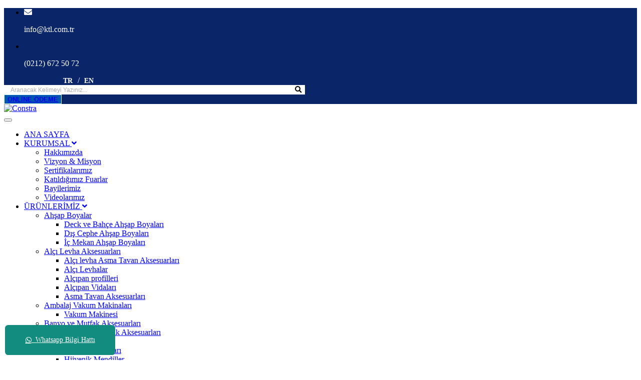

--- FILE ---
content_type: text/html; charset=UTF-8
request_url: https://www.ktl.com.tr/urunler/dezenfektan.html
body_size: 12621
content:
<!DOCTYPE html>
<html lang="en">
<head>
<meta charset="utf-8">
<title>Tüm Ürünler</title>
<meta name="keywords" content="Tüm Ürünler" />
<meta name="description" content="Tüm Ürünler" />
<meta http-equiv="X-UA-Compatible" content="IE=edge">
<meta name="viewport" content="width=device-width, initial-scale=1.0, maximum-scale=5.0">
<meta name="format-detection" content="telephone=no"/>
<link rel="stylesheet" href="plugins/bootstrap/bootstrap.min.css">
<link rel="stylesheet" href="plugins/fontawesome/css/all.min.css">
<link rel="stylesheet" href="plugins/animate-css/animate.css">
<link rel="stylesheet" href="plugins/slick/slick.css">
<link rel="stylesheet" href="plugins/slick/slick-theme.css">
<link rel="stylesheet" href="plugins/colorbox/colorbox.css">
<link rel="stylesheet" href="css/style.css">
<link rel="stylesheet" href="https://www.pusulaendustrigemi.com/assets/owl/dist/assets/owl.carousel.min.css">
<link rel="stylesheet" href="https://use.fontawesome.com/releases/v5.8.1/css/all.css">
</head>
<body>
<div class="body-inner">
<style>
 .lang {
margin-top: 0;
padding-left: 73px;
display:flex;
}
.lang ul {
margin: 0;
display: flex;
position: relative
}
.lang ul li {
padding: 0 5px;
list-style: none
}
.lang ul li a {
color: #fff;
font-weight: 700;
-webkit-text-fill-color: #fff;
font-size: 14px
}
.lang ul li:last-child:before {
content: "/";
padding-right: 9px;
color: #fff
}
</style><div id="top-bar" class="top-bar">
<div class="container">
<div class="row">
<div class="col-lg-6 col-md-6">
<ul class="top-info text-center text-md-left">
<li><i class="fas fa-envelope"></i> <p class="info-text">info@ktl.com.tr</p></li>
<li><i class="fas fa-phone-square-alt"></i> <p class="info-text"> (0212) 672 50 72</p></li>

</ul>
</div>
<div class="col-lg-2 col-md-2">

<div class="lang">
<ul class="">
<li><a style="cursor:pointer;" onClick="dilDegistir('1','','kategori');">TR</a></li> <li><a style="cursor:pointer;" onClick="dilDegistir('4','','kategori');">EN</a></li> </ul>
</div>

</div>
<!--/ Top info end -->
<div class="col-lg-4 col-md-4 top-social text-center text-md-right">
<form action="ara.php" method="GET" class="sfks" style="">
<input type="search" id="site-search" name="kelime"  placeholder="Aranacak Kelimeyi Yazınız..."   style="width: 46%;border: 1px solid #fff;">
<button type="submit" style="    background-color: #fff;
border: 1px solid #fff;
right: 11px;
position: relative;;"><i class="fas fa-search"></i></button>
</form>
<button style="background: #0157af;
border: 1px solid #dfff;
color: #fff; font-weight: 600;"> <a href=" https://www.flextab.com.tr/odeme" target="_blank"> ONLİNE ÖDEME</a></button>
</div>
<!--/ Top social end -->
</div>
<!--/ Content row end -->
</div>
<!--/ Container end -->
</div>
<!--/ Topbar end -->
<!-- Header start -->
<header id="header" class="header-two">
<div class="site-navigation">
<div class="container">
<div class="row">
<div class="col-lg-12">
<nav class="navbar navbar-expand-lg navbar-light p-0">
<div class="logo">
<a class="d-block" href="./">
<img loading="lazy" src="images/logo.png" alt="Constra">
</a>
</div><!-- logo end -->
<button class="navbar-toggler" type="button" data-toggle="collapse" data-target=".navbar-collapse" aria-controls="navbar-collapse" aria-expanded="false" aria-label="Toggle navigation">
<span class="navbar-toggler-icon"></span>
</button>
                
<div id="navbar-collapse" class="collapse navbar-collapse">
<ul class="nav navbar-nav ml-auto align-items-center">
<li class="nav-item dropdown"><a   href="./" > ANA SAYFA </a>
  </li><li class="nav-item dropdown"><a   class="nav-link dropdown-toggle" data-toggle="dropdown"  href="#" > KURUMSAL <i class="fa fa-angle-down"></i>  </a>
 <ul class="dropdown-menu" role="menu">
<li><a href="icerik.php?id=1661413762" >
Hakkımızda </a></li>
<li><a href="icerik.php?id=1661413791" >
Vizyon & Misyon </a></li>
<li><a href="icerik.php?id=1661413814" >
Sertifikalarımız </a></li>
<li><a href="icerik.php?id=1661413880" >
Katıldığımız Fuarlar </a></li>
<li><a href="icerik.php?id=1661413942" >
Bayilerimiz </a></li>
<li><a href="icerik.php?id=1661413969" >
Videolarımız </a></li>
</ul>
 </li><li class="nav-item dropdown"><a   href="kategoriler.php" > ÜRÜNLERİMİZ  <i class="fa fa-angle-down"></i> </a>
  
<ul class="dropdown-menu" role="menu">
<li class="dropdown-submenu">
<a href="kategoriler.php?kid=1661414031" class="dropdown-toggle" data-toggle="dropdown">Ahşap Boyalar</a>
<ul class="dropdown-menu">
<li><a href="kategoriler.php?kid=1661422374">Deck ve Bahçe Ahşap Boyaları</a></li>
<li><a href="kategoriler.php?kid=1661422409">Dış Cephe Ahşap Boyaları </a></li>
<li><a href="kategoriler.php?kid=1661422423">İç Mekan Ahşap Boyaları</a></li>
</ul>
</li>
<li class="dropdown-submenu">
<a href="kategoriler.php?kid=1661414240" class="dropdown-toggle" data-toggle="dropdown">Alçı Levha Aksesuarları</a>
<ul class="dropdown-menu">
<li><a href="kategoriler.php?kid=1661422437">Alçı levha Asma Tavan Aksesuarları</a></li>
<li><a href="kategoriler.php?kid=1661422453">Alçı Levhalar </a></li>
<li><a href="kategoriler.php?kid=1661422468">Alçıpan profilleri</a></li>
<li><a href="kategoriler.php?kid=1661422489">Alçıpan Vidaları</a></li>
<li><a href="kategoriler.php?kid=1661422537">Asma Tavan Aksesuarları</a></li>
</ul>
</li>
<li class="dropdown-submenu">
<a href="kategoriler.php?kid=1661414270" class="dropdown-toggle" data-toggle="dropdown">Ambalaj Vakum Makinaları</a>
<ul class="dropdown-menu">
<li><a href="kategoriler.php?kid=1661422565">Vakum Makinesi</a></li>
</ul>
</li>
<li class="dropdown-submenu">
<a href="kategoriler.php?kid=1661414299" class="dropdown-toggle" data-toggle="dropdown">Banyo ve Mutfak Aksesuarları</a>
<ul class="dropdown-menu">
<li><a href="kategoriler.php?kid=1661422583">Banyo ve Mutfak Aksesuarları</a></li>
</ul>
</li>
<li class="dropdown-submenu">
<a href="kategoriler.php?kid=1661414326" class="dropdown-toggle" data-toggle="dropdown">Dezenfektan</a>
<ul class="dropdown-menu">
<li><a href="kategoriler.php?kid=1661422624">El dezenfektanları</a></li>
<li><a href="kategoriler.php?kid=1661422635">Hijyenik Mendiller</a></li>
<li><a href="kategoriler.php?kid=1661422651">Ortam Dezenfektanları</a></li>
</ul>
</li>
<li class="dropdown-submenu">
<a href="kategoriler.php?kid=1661414355" class="dropdown-toggle" data-toggle="dropdown">Hırdavat Ürünleri</a>
<ul class="dropdown-menu">
<li><a href="kategoriler.php?kid=1661422669">El Arabaları</a></li>
<li><a href="kategoriler.php?kid=1661422691">Yapıştırıcılar</a></li>
</ul>
</li>
<li class="dropdown-submenu">
<a href="kategoriler.php?kid=1661414383" class="dropdown-toggle" data-toggle="dropdown">İnşaat Boyaları</a>
<ul class="dropdown-menu">
<li><a href="kategoriler.php?kid=1661422707">Dış Cephe Boyası</a></li>
<li><a href="kategoriler.php?kid=1661422723">İç Cephe Boyası</a></li>
<li><a href="kategoriler.php?kid=1661422759">Tavan Boyası</a></li>
</ul>
</li>
<li class="dropdown-submenu">
<a href="kategoriler.php?kid=1661414411" class="dropdown-toggle" data-toggle="dropdown">İş Güvenliği Emniyet</a>
<ul class="dropdown-menu">
<li><a href="kategoriler.php?kid=1661422774">Maske</a></li>
<li><a href="kategoriler.php?kid=1661422792">Genel Maske</a></li>
</ul>
</li>
<li class="dropdown-submenu">
<a href="kategoriler.php?kid=1662546845" class="dropdown-toggle" data-toggle="dropdown">Isı Yalıtım Ürünleri</a>
<ul class="dropdown-menu">
<li><a href="kategoriler.php?kid=1662547084">Cam Yünü Şiltesi</a></li>
<li><a href="kategoriler.php?kid=1662547096">Isı Yalıtım Levhası</a></li>
<li><a href="kategoriler.php?kid=1662547193">Mantolama Dübeli</a></li>
<li><a href="kategoriler.php?kid=1662547211">OSB Panel</a></li>
<li><a href="kategoriler.php?kid=1662547837">Sıva Filesi</a></li>
<li><a href="kategoriler.php?kid=1662547868">Strafor ve Stropiyer Yapıştırıcı</a></li>
<li><a href="kategoriler.php?kid=1662547886">Yapı Kimyasalları</a></li>
</ul>
</li>
<li class="dropdown-submenu">
<a href="kategoriler.php?kid=1662546854" class="dropdown-toggle" data-toggle="dropdown">Kapı ve Pencere Aksesuarları</a>
<ul class="dropdown-menu">
<li><a href="kategoriler.php?kid=1662546991">Ahşap Montaj Yapıştırıcısı</a></li>
<li><a href="kategoriler.php?kid=1662547113">Alüminyum Menfez</a></li>
<li><a href="kategoriler.php?kid=1662547134">Kapı Camları</a></li>
<li><a href="kategoriler.php?kid=1662547151">Kapı Kilitleri</a></li>
<li><a href="kategoriler.php?kid=1662547173">Kapı Kolları</a></li>
<li><a href="kategoriler.php?kid=1662547189">Kapı Menteşeleri</a></li>
<li><a href="kategoriler.php?kid=1662547208">Kapı Montaj Aksesuarları</a></li>
<li><a href="kategoriler.php?kid=1662547223">Kapı ve Pencere Alarmları</a></li>
<li><a href="kategoriler.php?kid=1662547239">Kıl Fitilleri</a></li>
<li><a href="kategoriler.php?kid=1662547257">Poliüretan Köpükler</a></li>
<li><a href="kategoriler.php?kid=1662547273">Sineklik Tülleri</a></li>
<li><a href="kategoriler.php?kid=1662547289">Vidalar</a></li>
</ul>
</li>
<li class="dropdown-submenu">
<a style="color:#0d2866;"  href="kategoriler.php">Tüm Ürünlerimiz</a>
</li>


</ul>
 </li><li class="nav-item dropdown"><a   href="siva-filesi/" > HİZMETLER  </a>
  </li><li class="nav-item dropdown"><a   href="haberler.php" > HABERLER </a>
  </li><li class="nav-item dropdown"><a   href="iletisim.php" > İLETİŞİM </a>
  </li> 
<li class="header-get-a-quote">
<a class="btn btn-primary" href="https://www.flextab.com.tr/" id="online_btn">ONLİNE SATIŞ</a></li>
</ul>
</div>
</nav>
</div>
</div>
</div>
</div>
</header><div class="clear"></div>
<div class="banner-top" style="background: url(assets/image/kurumsal.jpg); background-position: 50% 39%;
background-size: cover;">
<h2>ÜRÜNLERİMİZ</h2>
</div>
<div class="banner-links">
<div class="container">
<ul>
<li><a href="./">ANASAYFA</a> <span><i class="fas fa-chevron-right" aria-hidden="true"></i></span></li>
<li><a href="">ÜRÜNLERİMİZ  </a> <span><i class="fas fa-chevron-right" aria-hidden="true"></i></span></li>
</ul>
</div>
</div>
<div class="clear"></div>
<main>
<div class="content">
<div id="ugr" class="container">
<div class="left">
<div id="accordion">
<ul><li class="has-sub  ">
<a href="kategoriler.php?kid=1661414031">Ahşap Boyalar</a><ul><li class="  ">
<a href="kategoriler.php?kid=1661422374">Deck ve Bahçe Ahşap Boyaları</a><li class="  ">
<a href="kategoriler.php?kid=1661422409">Dış Cephe Ahşap Boyaları </a><li class="  ">
<a href="kategoriler.php?kid=1661422423">İç Mekan Ahşap Boyaları</a></li></ul><li class="has-sub  ">
<a href="kategoriler.php?kid=1661414240">Alçı Levha Aksesuarları</a><ul><li class="  ">
<a href="kategoriler.php?kid=1661422437">Alçı levha Asma Tavan Aksesuarları</a><li class="  ">
<a href="kategoriler.php?kid=1661422453">Alçı Levhalar </a><li class="  ">
<a href="kategoriler.php?kid=1661422468">Alçıpan profilleri</a><li class="  ">
<a href="kategoriler.php?kid=1661422489">Alçıpan Vidaları</a><li class="has-sub  ">
<a href="kategoriler.php?kid=1661422537">Asma Tavan Aksesuarları</a><ul><li class="  ">
<a href="kategoriler.php?kid=1661422550">Asma Tavan Alçı Panel</a><li class="  ">
<a href="kategoriler.php?kid=1662542179">Derz Bantları</a><li class="  ">
<a href="kategoriler.php?kid=1662542289">Asma Tavan T24 Profilleri</a></li></ul></li></ul><li class="has-sub  ">
<a href="kategoriler.php?kid=1661414270">Ambalaj Vakum Makinaları</a><ul><li class="  ">
<a href="kategoriler.php?kid=1661422565">Vakum Makinesi</a></li></ul><li class="has-sub  ">
<a href="kategoriler.php?kid=1661414299">Banyo ve Mutfak Aksesuarları</a><ul><li class="  ">
<a href="kategoriler.php?kid=1661422583">Banyo ve Mutfak Aksesuarları</a></li></ul><li class="has-sub  ">
<a href="kategoriler.php?kid=1661414326">Dezenfektan</a><ul><li class="  ">
<a href="kategoriler.php?kid=1661422624">El dezenfektanları</a><li class="  ">
<a href="kategoriler.php?kid=1661422635">Hijyenik Mendiller</a><li class="  ">
<a href="kategoriler.php?kid=1661422651">Ortam Dezenfektanları</a></li></ul><li class="has-sub  ">
<a href="kategoriler.php?kid=1661414355">Hırdavat Ürünleri</a><ul><li class="  ">
<a href="kategoriler.php?kid=1661422669">El Arabaları</a><li class="  ">
<a href="kategoriler.php?kid=1661422691">Yapıştırıcılar</a></li></ul><li class="has-sub  ">
<a href="kategoriler.php?kid=1661414383">İnşaat Boyaları</a><ul><li class="  ">
<a href="kategoriler.php?kid=1661422707">Dış Cephe Boyası</a><li class="  ">
<a href="kategoriler.php?kid=1661422723">İç Cephe Boyası</a><li class="  ">
<a href="kategoriler.php?kid=1661422759">Tavan Boyası</a></li></ul><li class="has-sub  ">
<a href="kategoriler.php?kid=1661414411">İş Güvenliği Emniyet</a><ul><li class="  ">
<a href="kategoriler.php?kid=1661422774">Maske</a><li class="  ">
<a href="kategoriler.php?kid=1661422792">Genel Maske</a></li></ul><li class="has-sub  ">
<a href="kategoriler.php?kid=1662546845">Isı Yalıtım Ürünleri</a><ul><li class="  ">
<a href="kategoriler.php?kid=1662547084">Cam Yünü Şiltesi</a><li class="has-sub  ">
<a href="kategoriler.php?kid=1662547096">Isı Yalıtım Levhası</a><ul><li class="  ">
<a href="kategoriler.php?kid=1662548045">EPS Isı Yalıtım Levhası</a><li class="  ">
<a href="kategoriler.php?kid=1662548097">Taşyünü Isı Yalıtım Levhası</a><li class="  ">
<a href="kategoriler.php?kid=1662548124">XPS Isı Yalıtım Levhası</a></li></ul><li class="  ">
<a href="kategoriler.php?kid=1662547193">Mantolama Dübeli</a><li class="  ">
<a href="kategoriler.php?kid=1662547211">OSB Panel</a><li class="  ">
<a href="kategoriler.php?kid=1662547837">Sıva Filesi</a><li class="  ">
<a href="kategoriler.php?kid=1662547868">Strafor ve Stropiyer Yapıştırıcı</a><li class="  ">
<a href="kategoriler.php?kid=1662547886">Yapı Kimyasalları</a></li></ul><li class="has-sub  ">
<a href="kategoriler.php?kid=1662546854">Kapı ve Pencere Aksesuarları</a><ul><li class="  ">
<a href="kategoriler.php?kid=1662546991">Ahşap Montaj Yapıştırıcısı</a><li class="  ">
<a href="kategoriler.php?kid=1662547113">Alüminyum Menfez</a><li class="  ">
<a href="kategoriler.php?kid=1662547134">Kapı Camları</a><li class="  ">
<a href="kategoriler.php?kid=1662547151">Kapı Kilitleri</a><li class="  ">
<a href="kategoriler.php?kid=1662547173">Kapı Kolları</a><li class="  ">
<a href="kategoriler.php?kid=1662547189">Kapı Menteşeleri</a><li class="  ">
<a href="kategoriler.php?kid=1662547208">Kapı Montaj Aksesuarları</a><li class="  ">
<a href="kategoriler.php?kid=1662547223">Kapı ve Pencere Alarmları</a><li class="  ">
<a href="kategoriler.php?kid=1662547239">Kıl Fitilleri</a><li class="  ">
<a href="kategoriler.php?kid=1662547257">Poliüretan Köpükler</a><li class="  ">
<a href="kategoriler.php?kid=1662547273">Sineklik Tülleri</a><li class="  ">
<a href="kategoriler.php?kid=1662547289">Vidalar</a></li></ul><li class="has-sub  ">
<a href="kategoriler.php?kid=1662546880">Kapılar</a><ul><li class="has-sub  ">
<a href="kategoriler.php?kid=1662547306">Melamin Kapılar</a><ul><li class="  ">
<a href="kategoriler.php?kid=1662547350">Oda Kapısı (86*202 cm)</a><li class="  ">
<a href="kategoriler.php?kid=1662547368">Oda Kapısı (86*202 cm)</a><li class="  ">
<a href="kategoriler.php?kid=1662547385">WC kapısı (76*202 cm)</a></li></ul><li class="has-sub  ">
<a href="kategoriler.php?kid=1662547333">PVC Kapılar</a><ul><li class="  ">
<a href="kategoriler.php?kid=1662547408">Oda Kapısı (86*202)</a><li class="  ">
<a href="kategoriler.php?kid=1662547426">Salon Kapısı (96*202 cm)</a><li class="  ">
<a href="kategoriler.php?kid=1662547442">WC Kapısı (76*202)</a></li></ul></li></ul><li class="  ">
<a href="kategoriler.php?kid=1662546900">Kendinden Yapışkanlı Bantlar</a><li class="  ">
<a href="kategoriler.php?kid=1662546924">Paspayı</a><li class="has-sub  ">
<a href="kategoriler.php?kid=1662546942">Seramik ve Fayans</a><ul><li class="  ">
<a href="kategoriler.php?kid=1662547460">Derz Dolgu</a><li class="  ">
<a href="kategoriler.php?kid=1662547507">Fayans</a><li class="  ">
<a href="kategoriler.php?kid=1662547525">Seviye Tespit Derz Ekipmanları</a></li></ul><li class="has-sub  ">
<a href="kategoriler.php?kid=1662546958">Su Yalıtım Ürünleri</a><ul><li class="  ">
<a href="kategoriler.php?kid=1662548254">Kiremit Altı Örtüsü</a><li class="  ">
<a href="kategoriler.php?kid=1662548293">Oluklu Çatı Kaplama Levhası Ürünleri</a><li class="  ">
<a href="kategoriler.php?kid=1662548307">Shingle</a><li class="  ">
<a href="kategoriler.php?kid=1662548322">Su yalıtım bantları</a><li class="  ">
<a href="kategoriler.php?kid=1662548338">Su Yalıtım Membranları</a><li class="  ">
<a href="kategoriler.php?kid=1662548363">Sürme İzolasyon</a></li></ul></li></ul></div>
</div>
<div class="right">
<div class="content-text">
<div class="prods">
<div class="prod">
<a href="kategoriler.php?kid=1661414031">
  <div class="prod-img">
<img src="yuklenen/kategoriler/1661414031/k-1661414031-16614142377522.jpg">
<div class="view">
<span>
<i class="fa-eye fas" aria-hidden="true"></i>
</span>Ürünleri Önizle</div>
</div>
<div class="prod-text">
<h2>Ahşap Boyalar</h2>
<p></p>
</div>
</a>
</div>
<div class="prod">
<a href="kategoriler.php?kid=1661414240">
  <div class="prod-img">
<img src="yuklenen/kategoriler/1661414240/k-1661414240-16614142674359.jpg">
<div class="view">
<span>
<i class="fa-eye fas" aria-hidden="true"></i>
</span>Ürünleri Önizle</div>
</div>
<div class="prod-text">
<h2>Alçı Levha Aksesuarları</h2>
<p></p>
</div>
</a>
</div>
<div class="prod">
<a href="kategoriler.php?kid=1661414270">
  <div class="prod-img">
<img src="yuklenen/kategoriler/1661414270/k-1661414270-16614142977602.jpg">
<div class="view">
<span>
<i class="fa-eye fas" aria-hidden="true"></i>
</span>Ürünleri Önizle</div>
</div>
<div class="prod-text">
<h2>Ambalaj Vakum Makinaları</h2>
<p></p>
</div>
</a>
</div>
<div class="prod">
<a href="kategoriler.php?kid=1661414299">
  <div class="prod-img">
<img src="yuklenen/kategoriler/1661414299/k-1661414299-16614143233155.jpg">
<div class="view">
<span>
<i class="fa-eye fas" aria-hidden="true"></i>
</span>Ürünleri Önizle</div>
</div>
<div class="prod-text">
<h2>Banyo ve Mutfak Aksesuarları</h2>
<p></p>
</div>
</a>
</div>
<div class="prod">
<a href="kategoriler.php?kid=1661414326">
  <div class="prod-img">
<img src="yuklenen/kategoriler/1661414326/k-1661414326-16614143529525.jpg">
<div class="view">
<span>
<i class="fa-eye fas" aria-hidden="true"></i>
</span>Ürünleri Önizle</div>
</div>
<div class="prod-text">
<h2>Dezenfektan</h2>
<p></p>
</div>
</a>
</div>
<div class="prod">
<a href="kategoriler.php?kid=1661414355">
  <div class="prod-img">
<img src="yuklenen/kategoriler/1661414355/k-1661414355-16614143808626.jpg">
<div class="view">
<span>
<i class="fa-eye fas" aria-hidden="true"></i>
</span>Ürünleri Önizle</div>
</div>
<div class="prod-text">
<h2>Hırdavat Ürünleri</h2>
<p></p>
</div>
</a>
</div>
<div class="prod">
<a href="kategoriler.php?kid=1661414383">
  <div class="prod-img">
<img src="yuklenen/kategoriler/1661414383/k-1661414383-16614144097046.jpg">
<div class="view">
<span>
<i class="fa-eye fas" aria-hidden="true"></i>
</span>Ürünleri Önizle</div>
</div>
<div class="prod-text">
<h2>İnşaat Boyaları</h2>
<p></p>
</div>
</a>
</div>
<div class="prod">
<a href="kategoriler.php?kid=1661414411">
  <div class="prod-img">
<img src="yuklenen/kategoriler/1661414411/k-1661414411-16614144341302.jpg">
<div class="view">
<span>
<i class="fa-eye fas" aria-hidden="true"></i>
</span>Ürünleri Önizle</div>
</div>
<div class="prod-text">
<h2>İş Güvenliği Emniyet</h2>
<p></p>
</div>
</a>
</div>
<div class="prod">
<a href="kategoriler.php?kid=1662546845">
  <div class="prod-img">
<img src="assets/image/default.jpg">
<div class="view">
<span>
<i class="fa-eye fas" aria-hidden="true"></i>
</span>Ürünleri Önizle</div>
</div>
<div class="prod-text">
<h2>Isı Yalıtım Ürünleri</h2>
<p></p>
</div>
</a>
</div>
<div class="prod">
<a href="kategoriler.php?kid=1662546854">
  <div class="prod-img">
<img src="assets/image/default.jpg">
<div class="view">
<span>
<i class="fa-eye fas" aria-hidden="true"></i>
</span>Ürünleri Önizle</div>
</div>
<div class="prod-text">
<h2>Kapı ve Pencere Aksesuarları</h2>
<p></p>
</div>
</a>
</div>
<div class="prod">
<a href="kategoriler.php?kid=1662546880">
  <div class="prod-img">
<img src="assets/image/default.jpg">
<div class="view">
<span>
<i class="fa-eye fas" aria-hidden="true"></i>
</span>Ürünleri Önizle</div>
</div>
<div class="prod-text">
<h2>Kapılar</h2>
<p></p>
</div>
</a>
</div>
<div class="prod">
<a href="kategoriler.php?kid=1662546900">
  <div class="prod-img">
<img src="assets/image/default.jpg">
<div class="view">
<span>
<i class="fa-eye fas" aria-hidden="true"></i>
</span>Ürünleri Önizle</div>
</div>
<div class="prod-text">
<h2>Kendinden Yapışkanlı Bantlar</h2>
<p></p>
</div>
</a>
</div>
<div class="prod">
<a href="kategoriler.php?kid=1662546924">
  <div class="prod-img">
<img src="assets/image/default.jpg">
<div class="view">
<span>
<i class="fa-eye fas" aria-hidden="true"></i>
</span>Ürünleri Önizle</div>
</div>
<div class="prod-text">
<h2>Paspayı</h2>
<p></p>
</div>
</a>
</div>
<div class="prod">
<a href="kategoriler.php?kid=1662546942">
  <div class="prod-img">
<img src="assets/image/default.jpg">
<div class="view">
<span>
<i class="fa-eye fas" aria-hidden="true"></i>
</span>Ürünleri Önizle</div>
</div>
<div class="prod-text">
<h2>Seramik ve Fayans</h2>
<p></p>
</div>
</a>
</div>
<div class="prod">
<a href="kategoriler.php?kid=1662546958">
  <div class="prod-img">
<img src="assets/image/default.jpg">
<div class="view">
<span>
<i class="fa-eye fas" aria-hidden="true"></i>
</span>Ürünleri Önizle</div>
</div>
<div class="prod-text">
<h2>Su Yalıtım Ürünleri</h2>
<p></p>
</div>
</a>
</div>
</div> 
</div></div></div></div></main>
<div class="clear"></div>
<footer id="footer" class="footer bg-overlay">
<div class="footer-main">
<div class="container">
<div class="row justify-content-between">
<div class="col-lg-4 col-md-6 footer-widget footer-about">
<h3 class="widget-title">KURUMSAL</h3>
<p>KTL YAPI global hedefleri olan, gelişen dünya koşullarına göre ürün ve servis geliştirmeyi hedeflemiş yurtdışında bulunan ticari paydaşları ile müşteri odaklı çalışmayı ilke edinmiş bir dış ticaret firmasıdır.

</p>
<div class="footer-social">
<ul>
<li><a href="https://www.facebook.com/KTLYAPI" aria-label="Facebook"><i class="fab fa-facebook-f"></i></a></li>
<li><a href="https://twitter.com/KtlYapi" aria-label="Twitter"><i class="fab fa-twitter"></i></a></li>
<li><a href="https://www.instagram.com/ktlyapi/" aria-label="Instagram"><i class="fab fa-instagram"></i></a></li>
<li><a href="https://www.youtube.com/channel/UCi0PSFEDlO4GFrdnMKx1WgA" aria-label="Youtube"><i class="fab fa-youtube"></i></a></li>
</ul>
</div>
</div>
<div class="col-lg-3 col-md-6 mt-5 mt-lg-0 footer-widget">
<h3 class="widget-title">ÜRÜNLERİMİZ</h3>
<ul class="list-arrow">
<li><a href="kategoriler.php?kid=1661414031">Ahşap Boyalar</a></li>
<li><a href="kategoriler.php?kid=1661414240">Alçı Levha Aksesuarları</a></li>
<li><a href="kategoriler.php?kid=1661414270">Ambalaj Vakum Makinaları</a></li>
<li><a href="kategoriler.php?kid=1661414299">Banyo ve Mutfak Aksesuarları</a></li>
<li><a href="kategoriler.php?kid=1661414326">Dezenfektan</a></li>
<li><a href="kategoriler.php?kid=1661414355">Hırdavat Ürünleri</a></li>
<li><a href="kategoriler.php?kid=1661414383">İnşaat Boyaları</a></li>
<li><a href="kategoriler.php">Tüm Ürünlerimiz</a></li>
</ul>
</div>
<div class="col-lg-4 col-md-6 footer-widget mt-5 mt-md-0">
<h3 class="widget-title">KTL YAPI TEKNOLOJİLERİ</h3>
<div class="working-hours">
Adres : Ortaköy Mah Bakanlar Sokak No:2 (Doğuhan Sokak Kesişimi.) Silivri/İstanbul 34592 <br /><br />(Not: Koza Mah 1641 Sokak No: 25 Esenyurt İstanbul adresimizdeki ofisimiz ve depomuz kapanmıştır. Esenyurt'ta hizmet verilmeyecektir. )<br /><br />Depo : Fatih Mahallesi, Torun Sokak Çözüm Park Evleri No:40B Çerkezköy/TEKİRDAĞ <br /><br />Pazartesi - Cuma <span class="text-right">09:00 - 18:00 </span> <br />Cumartesi  <span class="text-right">09:00 - 14:00</span></div>
</div><!-- Col end -->
</div><!-- Row end -->
</div><!-- Container end -->
</div><!-- Footer main end -->
<div class="copyright">
<div class="container">
<div class="row align-items-center">
<div class="col-md-6">
<div class="copyright-info text-center text-md-left">
<span>Copyright &copy; <script>
document.write(new Date().getFullYear())
</script> Web Tasarım <a href="https://www.globalmedya.com" title="Web Tasarım">Globalmedya</a></span>
</div>
</div>
<div class="col-md-6">
<div class="footer-menu text-center text-md-right">
<ul class="list-unstyled">
<li><a href="icerik.php?id=1661424372">Çerez Politikası</a></li>
<li><a href="icerik.php?id=1661413814">Sertifikalarımız</a></li>
<li><a href="iletisim.php">Bize Ulaşın</a></li>
<li><a href="haberler.php">Blog</a></li>
<li><a href="icerik.php?id=1693214356">Hesaplama Tabloları</a></li>
</ul>
</div>
</div>
</div><!-- Row end -->
<div id="back-to-top" data-spy="affix" data-offset-top="10" class="back-to-top position-fixed">
<button class="btn btn-primary" title="Back to Top">
<i class="fa fa-angle-double-up"></i>
</button>
</div>
</div><!-- Container end -->
</div><!-- Copyright end -->
</footer><!-- Footer end -->
<script>
function dilDegistir(dil,ortakid,kategori)
{
$.ajax({
type:"POST",
url:"dildegistir.php",
data:{dil:dil,ortakid:ortakid,kategori:kategori},
success:function(cevap){
location.href = cevap;
}
})
}
</script>
<!--Start of Tawk.to Script-->
<a id="whatsapp-order" href="https://wa.me/+905383707699?text=Merhaba" class="left">
<span class="fab fa-whatsapp"></span>&nbsp; Whatsapp Bilgi Hattı</a>
<style>
#whatsapp-order.left {
left: 10px;
}
#whatsapp-order {
position: fixed;
bottom: 10px;
z-index: 9999;
display: flex;
width: 220px;
height: 60px;
align-items: center;
color: #ffffff;
font-size: 14px;
justify-content: center;
background: #128c7e;
border-radius: 0.4rem;
}
.hesapi { font-size:30px; padding:10px 20px; color:#fff; }
.hesapli { width:50%; float:left; display:flex; margin:2px auto; text-align:center; border:solid 1px #eee; background:#0c59ac; margin-bottom:5px; }
.hesapspan { font-size:13px; position:absolute; padding-top:13px; font-weight:bold; }
@media (max-width: 600px) {
.left {
width:100% !important;
}
.copyright { height:251px; float:left; }
.hesapli { width:100%; float:left; display:flex; margin:2px auto; text-align:left; border:solid 1px #eee; background:#0c59ac; margin-bottom:5px; }
.hesapi { font-size:30px; padding:10px 10px; color:#fff; display:none; }
.hesapspan { font-size: 14px;
position: relative;
padding-top: 13px;
font-weight: bold;
padding: 5px 44px;
text-align: center;
width: 100%;
float: left; }
}
</style>
<!--<script type="text/javascript">
var Tawk_API=Tawk_API||{}, Tawk_LoadStart=new Date();
(function(){
var s1=document.createElement("script"),s0=document.getElementsByTagName("script")[0];
s1.async=true;
s1.src='https://embed.tawk.to/5cd86b4bd07d7e0c63932fe4/default';
s1.charset='UTF-8';
s1.setAttribute('crossorigin','*');
s0.parentNode.insertBefore(s1,s0);
})();
</script>-->
<!--End of Tawk.to Script-->
<!--///////////
/ Sorgu Zamanı : 29.12.2025 12:13:58/ IP : 212.154.119.31/ Adres : www.ktl.com.tr/ Back-End : Uğur Akgün
/ Front-End : Şafak Özdemir
/////////// --><style>
/** categories **/
#accordion,
#accordion ul,
#accordion ul li,
#accordion ul li a {
margin: 0;
padding: 0;
border: 0;
list-style: none;
line-height: 1;
display: block;
position: relative;
-webkit-box-sizing: border-box;
-moz-box-sizing: border-box;
box-sizing: border-box;
text-transform: uppercase
}
#accordion {
width: 100%;
color: #fff
}
#accordion ul li ul {
display: none
}
#accordion>ul>li.active>ul {
display: block
}
#accordion>ul>li>a {
padding: 15px 10px;
cursor: pointer;
z-index: 2;
font-size: 14px;
text-decoration: none;
color: #000;
font-weight: 700;
border-bottom: 1px solid #eee;
-webkit-transition: color .2s ease;
-o-transition: color .2s ease;
transition: color .2s ease
}
#accordion>ul>li>a:before {
font-family: 'ElegantIcons';
content: "\45";
margin: -3px 10px 0 0;
font-size: 20px;
display: inline-block;
float: left;
color: #ef3d48
}
#accordion>ul>li>a:hover {
background: #eee;
color: #000
}
#accordion>ul>li.active>a {
background: #0157af;
color: #fff
}
#accordion>ul>li.active>a:before {
color: #fff
}
#accordion>ul>li li.active>a {
background: #fff;
color: #000
}
#accordion>ul>li li li.active>a {
background: none;
color: #E84043
}
#accordion ul>li.has-sub {
font-weight: 700
}
#accordion ul>li.has-sub>a:after {
position: absolute;
right: 20px;
top: 12px;
z-index: 5;
font-size: 14px;
font-weight: 700;
display: block;
content: "\4c";
font-family: 'ElegantIcons';
color: #F34245
}
#accordion ul ul li a {
padding: 15px 40px;
cursor: pointer;
z-index: 2;
font-size: 11px;
text-decoration: none;
color: #444;
background: #fff;
box-shadow: 0 0 1px #ccc;
-webkit-transition: color .2s ease;
-o-transition: color .2s ease;
transition: color .2s ease
}
#accordion ul ul ul li a {
padding-left: 70px;
background: #fff;
color: #777
}
#accordion ul ul ul ul li a,
#accordion ul ul ul ul ul li a {
padding-left: 0;
background: #fff
}
#accordion ul ul li a:hover {
background: #f7f7f7;
color: #5d6982
}
#accordion ul ul li.active>a {
color: #ef3d48
}
.prods{
width: 100%;
display: flex;
justify-content: flex-start;
flex-wrap: wrap;
}
.prod{
width: 31%;
margin: 0px 6px;
overflow: hidden;
box-shadow: 0px 2px 15px rgb(0 0 0 / 7%);
margin-bottom: 20px!important;
border: 1px solid rgba(0,0,0,0.06);
}
.prod:hover a{
text-decoration: none;
}
.prod-img{
width: 100%;
height: auto;
position: relative;
overflow: hidden;
}
.view{
position: absolute;
bottom: 0px;
display: block;
background-color: rgba(0, 0, 0, 0.295);
width: 100%;
padding: 10px 0px;
color: #fff;
opacity: 0;
text-align: center;
transition: all 0.3s;
}
.prod:hover .view{
opacity: 1;
}
.view span{
display: inline-block;
padding-right: 12px;
}
.prod:hover img{
transform: scale(1.2);
}
.prod-img img {
width: 100%;
height: 200px;
object-fit: contain;
object-position: center;
transition: all 3s;
background: #fff;
}
.prod-text{
padding: 15px;
text-align: center;
display: flex;
justify-content: center;
align-items: center;
flex-wrap: wrap;
}
.prod-text p {
font-size: 13px;
color: #707070;
line-height: 22px;
font-weight: 400;
}
.prod-text h2{
font-size: 10px;
border-bottom: 1px solid rgb(11, 75, 159,0.1);
display: block;
width: 100%;
color: #111;
padding-bottom: 8px;
}
.prod-text h2 span{
color: #0095da;
display: inline-block;
margin-right: 7px;
font-size: 15px;
}
.detail{
width: 100%;
display: flex;
}
.detail-img{
width: 50%;
padding-right: 25px;
}
h2 { line-height:19px !important; letter-spacing:1px !important; }
.main-img{
width: 100%;
height: 400px;
overflow: hidden;
border: 1px solid rgba(0, 0, 0, 0.1);
}
.main-img img {
width: 100%;
height: 100%;
object-fit: contain;
object-position: center;
transition: all 0.2s;
}
.main-img:hover img{
transform: scale(1.02);
}
.detail-text{
width: 50%;
padding-left: 20px;
}
.detail-text strong{
padding-right: 3px;
}
.detail-text p{
font-size: 14px;
}
.detail-text ul li{
list-style: disc;
font-size: 14px;
padding: 4px 0px;
}
.detail-text ul{
padding-left: 20px;
}
.detay-images{
width: 100%;
display: flex;
justify-content: flex-start;
padding-top: 15px;		
}
.dt-img{
width: 19%;
margin: 0px 4px;
border: 1px solid rgba(0, 0, 0, 0.1);
height:200px;
}
.dt-img img{
width: 100%;
height:200px;
object-fit: contain;
}
.dt-img:hover{
border-bottom: 2px solid #0095da;
}
.img-container{
width: 100%;
display: flex;
flex-wrap: wrap;
justify-content: flex-start;
padding-top: 20px;
}
.img-container.gallery .gallery-img{
height: 300px;
}
.img-container.video .gallery-img{
width: 32%;
height: 260px;
}
.img-container.brand .gallery-img{
height: 200px;
}
.img-container.brand .gallery-img img{
object-fit: contain;
width: 100%;
height: 100%;
padding: 15px;
}
.gallery-img iframe{
width: 100%!important;
height: 100%!important;
}
.gallery-img{
width: 23%;
height: 380px;
overflow: hidden;
margin-bottom: 20px!important;
border: 1px solid rgba(0,0,0,0.1);
position: relative;
transition: all 0.4s;
margin: 0px 6px;
}
.galeri-img img {width: 100%;
height: 100%;
padding-top: 0px;
object-fit: cover;
object-position: center;
transition: all 0.4s;
}
.galeri-img {width: 23%;
height: auto;
overflow: hidden;
margin-bottom: 20px!important;
border: 1px solid rgba(0,0,0,0.1);
position: relative;
transition: all 0.4s;
margin: 0px 6px;}
.gallery-img img{
width: 100%;
height: 100%;
padding-top: 0px;
object-fit: cover;
object-position: center;
transition: all 0.4s;
}
.gallery-img:hover img{
transform: scale(1.03);
}
.text-img{
width: 100%;
height: 450px;
padding-bottom: 45px;
}
.text-img img{
width: 100%;
object-fit: cover;
object-position: center;
height: 100%;
}
.content{
width: 100%;
padding: 50px 0px 90px 0px;
}
.left{
width: 32%;
animation: fadeInLeft 0.4s;
}
.sidebar{
width: 100%;
}
.text h2 {font-size: 14px !important;}
.sidebar h2{
font-size: 17px;
padding-bottom: 10px;
color: #0a2668;
padding-left: 5px;
}
.sidebar h2 span{
padding-right: 7px;
font-size: 15px;
}
.sidebar ul{
list-style: none;padding: 0px;
}
.sidebar ul li{
display: block;
width: 100%;
border: 1px solid rgba(0,0,0,0.1);
}
.sidebar ul li span{
padding-right: 8px;
}
.sidebar ul li i{
color: #9999A2;
transition: all 0.2s;
}
.sidebar ul li a{
color: rgb(90, 90, 90);
font-family: 'Montserrat', sans-serif;
font-weight: 400;
padding: 9px 14px;
display: block;
transition: all 0.2s;display: flex;
}
.sidebar ul li:hover a{
color: #0b4b9f;
text-decoration: none;
}
.sidebar ul li:hover i{
color: #0b4b9f;
}
.sidebar ul li.active{
display: block!important;
}
.sidebar.cat ul li{
display: none;
}
.sidebar ul li.active a{
color: #0a2668;
}
.sidebar ul li.active i{
color: #0b4b9f;
}
.sidebar ul li.active .side-sub{
display: block!important;
}
.side-sub{
padding: 0px!important;
margin: 0px!important;
display: none;
}
.side-sub li{
border-bottom: 1px solid rgba(0, 0, 0, 0.1) !important;
padding: 0px!important;
}
.side-sub li:last-child{
border-bottom: 0px!important;
}
.side-sub li a{
font-size: 14px!important;
padding: 9px 20px!important;
color:rgb(90, 90, 90)!important;
}
.side-sub li span{
padding-right: 3px!important;
}
.side-sub li.active a{
color: #0b4c9f!important;
font-weight: 400!important;
}
.side-sub li:hover a{
color: #0b4c9f!important;
}
.side-sub li i{
font-size: 10px!important;
}
.right{
width: 78%;
padding-left: 40px;
animation: fadeIn 1.5s;
}
.content-text{
width: 100%;
font-family: 'Montserrat', sans-serif;
padding-top: 3px;
animation: fadeIn 1.3s;
}
.text h2,h1,h3,h4,h5{
font-size: 22px;
padding-bottom: 5px;
}
.text p{
font-size: 16px;
color: #474747; text-align: justify;
}
.text img{
padding-top: 20px;
max-width: 100%;
height: auto;
}
.img-container{
width: 100%;
display: flex;
flex-wrap: wrap;
justify-content: flex-start;
padding-top: 20px;
}
.img-container.gallery .gallery-img{
height: 300px;
}
.img-container.video .gallery-img{
width: 32%;
height: 260px;
}
.img-container.brand .gallery-img{
height: 200px;
}
.img-container.brand .gallery-img img{
object-fit: contain;
width: 100%;
height: 100%;
padding: 15px;
}
.gallery-img iframe{
width: 100%!important;
height: 100%!important;
}
.gallery-img{
width: 23%;
height: 380px;
overflow: hidden;
margin-bottom: 20px!important;
border: 1px solid rgba(0,0,0,0.1);
position: relative;
transition: all 0.4s;
margin: 0px 6px; 
}
.gallery-img img{
width: 100%;
height: 100%;
padding-top: 0px;
object-fit: cover;
object-position: center;
transition: all 0.4s;
}
.gallery-img:hover img{
transform: scale(1.03);
}
.text-img{
width: 100%;
height: 450px;
padding-bottom: 45px;
}
.text-img img{
width: 100%;
object-fit: cover;
object-position: center;
height: 100%;
}
.container-flex {
margin: 0px auto;
display: flex;
position: relative;
height: auto;
max-width: 93%!important;
}
.banner-top {
width: 100%;
display: flex;
justify-content: center;
align-items: center;
height: 170px; 
position: relative;
overflow: hidden;
}
.banner-top::before{
background: url(assets/img/line-4.png);
width: 100%;
background-repeat: repeat;
height: 280%;
display: block;
transform: rotate(14deg);
content: "";
position: absolute;
left: 0px;
opacity: 0.7;
top: -160px;
}
.banner-top::after{
background-color: #000;
width: 100%;
height: 100%;
display: block;
position: absolute;
top: 0px ;
left: 0px;
content: "";
opacity: 0.5;
}
.banner-top h2{
position: absolute;
z-index: 9;
font-size: 43px;
color: #fff;
margin-top: 10px;
animation: fadeIn 2s;
font-family: 'Montserrat', sans-serif;
}
.banner-links{
width: 100%;
border-bottom: 1px dotted rgba(0,0,0,0.1);
height: 40px;
padding: 6px 0px;
border-width: 1px;
border-spacing: 0px;
/*background:url(assets/img/pt-3.png);*/
animation:fadeIn 1.5s;
background-position: center;
}
.banner-links ul{
list-style: none;
display: flex; 
justify-content: flex-start;
width: 100%;padding: 0px;
}
.banner-links ul li{
padding: 0px 10px;
}
.banner-links ul li a{
font-size: 14px;
color: #9999A2;
transition: all 0.2s;
}
.banner-links ul li i {
padding-left: 4px;
font-size: 9px;
color: #9999A2;
}
.banner-links ul li:last-child span{
display: none;
}
.banner-links ul li:last-child a{
color: #0095da;
}
.banner-links ul li a:hover{
text-decoration: none;
color: #000;
}
.banner-links ul li:last-child a{
cursor: default;
}
.banner-links ul li:last-child a:hover{
color: #0095da!important;
}
.footer {background-color: #0157af;}
.footer-logo {margin-bottom: 25px;
background-color: #fff;
padding: 10px;
width: 79%;
border-left: solid 5px #ffb600;
}
.latest-post-meta {text-align: center;}
.latest-post .post-title {text-align: center;}
.latest-post {border: 2px solid #eee;}
.clients-logo {padding: 0 0px !important;}
.carousel_section .news_slider h3 {
font-size: 30px;
font-weight: 600;
position: relative;
width: 95%;
top: 26px;
padding-top: 11px;
color: #111;}
.carousel_section #carousel_section{
margin-top: 60px;
}
.carousel_section {
margin-top: 0px;
margin-bottom: 20px;
background-color: #f7f7f7;
height: 580px;
/* background: url(assets/img/slider14.jpg); */
background-attachment: fixed;height: 620px;
}
.carousel_section .title {
text-align:center;
padding-bottom:40px
}
.carousel_section .title h3 {
font-weight:700;
font-size:37px
}
.carousel_section .title h4.bg_text {
position:absolute;
top:-24px;
color:#f5f5f5;
font-size:80px;
font-weight:700;
text-transform:uppercase;
z-index: -1;
margin:0 auto;
left:0;
right:0
}
.carousel_section .title p {
font-size:14px;
color:#525252;
display:block;
position:relative
}
#online_btn{
display: inline-flex;
padding: 6px;
font-size: 13px;
}
#online_btn{
background:
white;
padding: 8px 20px;
display: block;
color:
#fff;
font-size: 15px;
font-weight: 500; 
}
#online_btn:hover{
text-decoration: none;
transition: 0.2s;
}
#online_btn{
animation: myanimation 1s infinite;
background-color: #fff;
color: aliceblue; 
}
@keyframes myanimation {
0% {background-color: #fff;}
50%{background-color:#feb600;}
}
.carousel_section .title p:after {
content:"";
width:80px;
height:5px;
position:absolute;
bottom:0;
left:0;
background-color:#eb7b24;
margin:0 auto;
right:0;
top:37px
}
.carousel_section .news_slider {
position: relative;
margin-top: -83px;
z-index: 999;
margin-right: -15px;
margin-left: -15px;
}
.carousel_section .news_slider .item .content {
overflow:hidden
}
.carousel_section .owl-theme .owl-nav {
margin-top:0!important;
position:absolute;
top: -84px;
right:0
}
.carousel_section .owl-theme .owl-nav .owl-prev {
float:left;
position:relative;
background-color:#ffb600;
padding:10px 0;
font-size:32px;
line-height:2;
width:27px;
color:#1e90c9;
height:60px
}
.carousel_section .owl-theme .owl-nav .owl-prev i {
width: 35px;
display: inline-block;
margin-left: -3px;
font-weight: 700;
color: #fff;
font-size: 17px;
top: -10px;
position: relative;
}
.carousel_section .owl-theme .owl-nav .owl-next {
float:right;
position:relative;
background-color:#ffb600;
padding:10px 0;
font-size:32px;
line-height:2;
width:27px;
margin-left:10px;
color:#1e90c9;
height:60px
}
.carousel_section .owl-theme .owl-nav .owl-next i {
width: 35px;
display: inline-block;
margin-left: -3px;
font-weight: 700;
color: #fff;
font-size: 17px;  
top: -10px;
position: relative;
}
.carousel_section .owl-theme .owl-nav button:focus{
outline: none;
/* border: 0; */
}
.carousel_section .news_slider .item .content .img {
width: 100%;
height: 352px;
position: relative;
transition: .5s;
background-size: cover;
background-position: center;
border: 2px solid #eee;
}
.carousel_section .news_slider .item .content .image {
overflow:hidden;
position:relative
}
.carousel_section .news_slider .item:hover .content .img {
transform:scale(1.2) rotate(1deg);
transition:.5s
}
.carousel_section .news_slider .item p.etiket {
position:absolute;
bottom:14px;
transform:rotate(-90deg);
background-color:#eb7b24;
left:-41px;
height:40px;
width:110px;
border:13px solid #fff;
text-align:center;
line-height:37px;
color:#fff;
z-index: 99;
font-weight:500
}
.carousel_section .news_slider .item .content .text { 
}
.carousel_section .news_slider .item .content .text span {
color:#eb7b24;
font-size:16px;
font-weight:600;
display:block;
padding-top:10px;
padding-bottom:11px
}
.carousel_section .news_slider .item .content .text h3 {
color: #000;
font-size: 13px;
font-weight: 700;
display: block;
min-height: 41px;
padding-bottom: 0;
border: 2px solid #ffb600;
margin-bottom: 0;
text-align: center;
top: 0px;
background-color: #fff;
}
.carousel_section .news_slider .item .content .image a {
color: #fff;
font-size: 15px;
background-color: #ffb600;
padding: 3px 21px;
display: inline-block;
position: absolute;
bottom: 0; 
margin-left: -18%;
bottom: 86px;
z-index: 9999999;
position: relative;
transform: rotate(
-90deg);
}
.carousel_section .news_slider .link-box {
margin-top:80px;
text-align:center
}
.carousel_section .owl-theme .owl-controls {
margin-top: 0 !important;
position: absolute;
top: -56px;
right: 0;
}
</style>
<style>
.into-sub-title::before {content: "";
/* border: 3px solid #eee; */
padding: 2px 26px;
background-color: #0157af;
float: right;
width: 43%;
top: 15px;
position: relative;}
::placeholder {font-size: 12px; padding-left: 10px; opacity: 0.6;}
.header-two .logo img {height: 68px;}
.top-bar {background: #0a2668;}
.top-social ul li a {color:#fff ;}
ul.top-info li p.info-text {color: #fff;}
ul.top-info li i {color: #fff;}
.accordion-group .card-header .btn:before {background-color: #0157af;}
.accordion-group .card-header .btn[aria-expanded="true"] {color: #0157af;}
.slider.border {text-shadow: 0 0 33px #000000c4;}
</style>
</section>
<!--/ News end -->
<!-- Javascript Files
================================================== -->
<!-- initialize jQuery Library -->
<script src="plugins/jQuery/jquery.min.js"></script>
<!-- Bootstrap jQuery -->
<script src="plugins/bootstrap/bootstrap.min.js" defer></script>
<!-- Slick Carousel -->
<script src="plugins/slick/slick.min.js"></script>
<script src="plugins/slick/slick-animation.min.js"></script>
<!-- Color box -->
<script src="plugins/colorbox/jquery.colorbox.js"></script>
<!-- shuffle -->
<script src="plugins/shuffle/shuffle.min.js" defer></script>
<script src="js/script.js"></script>
<script src="https://www.pusulaendustrigemi.com/assets/owl/dist/owl.carousel.min.js"></script>
<link rel="stylesheet" href="https://www.innoactive.com.tr/assets/css/fancybox.min.css" />
<script src="https://www.innoactive.com.tr/assets/js/fancybox.min.js"></script>
<script>
(function($){
$(document).ready(function(){
$('#accordion li.active').addClass('open').children('ul').show();
$('#accordion li.has-sub>a').on('click', function(){
$(this).removeAttr('href');
var element = $(this).parent('li');
if (element.hasClass('open')) {
element.removeClass('open');
element.find('li').removeClass('open');
element.find('ul').slideUp(200);
}
else {
element.addClass('open');
element.children('ul').slideDown(200);
element.siblings('li').children('ul').slideUp(200);
element.siblings('li').removeClass('open');
element.siblings('li').find('li').removeClass('open');
element.siblings('li').find('ul').slideUp(200);
}
});
});
})(jQuery);
  </script>
  <script>
$('#carousel_section').owlCarousel({
loop:true,
margin:20,
nav:true,
autoplay:true,
dots: false,
autoplayTimeout:4000,
autoplayHoverPause:true,
smartSpeed: 2000,
autoplayHoverPause:true,
navText: [
  "<i class='fas fa-arrow-left '></i>",
  "<i class='fas fa-arrow-right '></i>"
  ],
responsive:{
0:{
items:1
},
600:{
items:4
},
1000:{
items:4
}
}
})
</script> 

</div><!-- Body inner end -->
</body>
</html>
